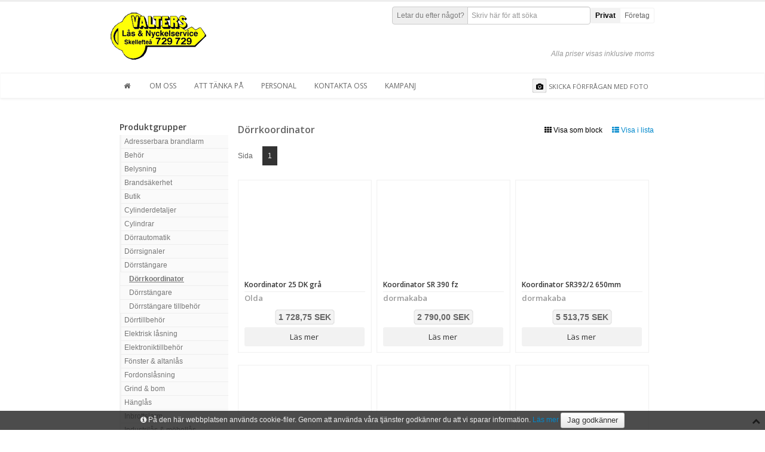

--- FILE ---
content_type: text/html; charset=utf-8
request_url: https://valters.secwise.com/shop/categories/view/l/dorrkoordinator
body_size: 10004
content:
<!DOCTYPE html>
<!--[if IE]>
<html class="ie" lang="sv-SE">
<![endif]-->
<!--[if !IE]><!-->
<html lang="sv-SE">
<!--<![endif]-->


<head>
    <meta http-equiv="Content-Type" content="text/html; charset=UTF-8">
    <meta charset="utf-8">
    <title>Dörrkoordinator, Valters Lås &amp; Nyckelservice AB</title>

    
    <link href='//fonts.googleapis.com/css?family=Open+Sans:400,600' rel='stylesheet' type='text/css' />
    <link rel="stylesheet" type="text/css" href="https://valters.secwise.com/core/css/bootstrap-3/bootstrap.css" />
<link rel="stylesheet" type="text/css" href="https://valters.secwise.com/content/design/layout/shop/css/bootstrap/font-awesome.css" />
<link rel="stylesheet" type="text/css" href="https://valters.secwise.com/core/css/bootstrap/core_template.css" />
<link rel="stylesheet" type="text/css" href="https://valters.secwise.com/core/css/bootstrap-3/datepicker3.css" />
<link rel="stylesheet" type="text/css" href="https://valters.secwise.com/content/design/layout/shop/css/bootstrap/bootstrap.css" />
<link rel="stylesheet" type="text/css" href="https://valters.secwise.com/content/design/layout/shop/css/bootstrap/style.css" />
<link rel="stylesheet" type="text/css" href="https://valters.secwise.com/content/design/layout/shop/css/bootstrap/bootstrap-responsive.css" />
<link rel="stylesheet" type="text/css" href="https://valters.secwise.com/content/design/layout/shop/css/bootstrap/sidebar-nav.css" />
<link rel="stylesheet" type="text/css" href="https://valters.secwise.com/content/design/layout/shop/css/bootstrap/prettyPhoto.css" />
<link rel="stylesheet" type="text/css" href="https://valters.secwise.com/content/design/layout/shop/css/bootstrap/flexslider.css" />
<link rel="stylesheet" type="text/css" href="https://valters.secwise.com/content/design/layout/shop/css/shop.css" />
<link rel="stylesheet" type="text/css" href="https://valters.secwise.com/content/design/layout/shop/css/bootstrap/prettyPhoto.css" />
<link rel="stylesheet" type="text/css" href="https://valters.secwise.com/content/design/layout/shop/css/bootstrap/flexslider.css" />
<link rel="stylesheet" type="text/css" href="https://valters.secwise.com/content/design/layout/shop/css/bootstrap/sidebar-nav.css" />
        <link href="/shop/css" rel="stylesheet" type="text/css" />
        <script type="text/javascript">
        var WATAJAX_LANG = {
            could_not_load_settings: "Could not load settings",
            all: "Alla",
            no_rows_found: "Inga rader kunde hittas",
            rows: "Rader",
            page: "Sida",
            search: "Hitta",
            search_in: "i kolumnen",
            export_csv: "Exportera till fil",
            more_rows: "Visa fler artiklar..."
        };
        var SHOPMODULE_LANG = {
            loading_cart: "Hämtar...",
            found_no_items: "Vi kan inte se att du lagt några produkter i varukorgen ännu. Välkommen att börja handla!",
            invalid_response: "Servern skickade tillbaka ett ogitligt svar, vänligen försök igen.",
            added_product: "Produkten ligger nu i varukorgen.",
            removed_product: "Tog bort produkten ur varukorgen.",
            confirm_remove_item: "Vill du verkligen plocka bort varan?"
        };
    </script>
    <script type="text/javascript" src="https://valters.secwise.com/content/logic/javascript/vendor/jquery-2.2.4.min.js"></script>
<script type="text/javascript" src="https://valters.secwise.com/content/logic/javascript/vendor/jquery.validate.min.js"></script>
<script type="text/javascript" src="https://valters.secwise.com/core/javascript/bootstrap-3/bootstrap.js"></script>
<script type="text/javascript" src="https://valters.secwise.com/content/logic/javascript/vendor/vue/vue.min.js"></script>
<script type="text/javascript" src="https://valters.secwise.com/content/logic/javascript/vendor/vue/vue.resource.min.js"></script>
<script type="text/javascript" src="https://valters.secwise.com/core/javascript/sha1.js"></script>
<script type="text/javascript" src="https://valters.secwise.com/content/logic/javascript/dist/components/WaTable.iife.js"></script>
<script type="text/javascript" src="https://valters.secwise.com/core/javascript/jquery/jquery.watajax.js"></script>
<script type="text/javascript" src="https://valters.secwise.com/core/javascript/jquery/jquery.PrintArea.js"></script>
<script type="text/javascript" src="https://valters.secwise.com/core/javascript/jquery/jquery.blockUI.js"></script>
    <meta name="viewport" content="width=device-width, initial-scale=1.0">
    <meta name="author" content="">
    <meta name="title" content="Valters Lås &amp; Nyckelservice AB" />

    <!-- HTML5 Support for IE -->
    <!--[if lt IE 9]>
		<script src="/content/logic/javascript/vendor/html5shim.js"></script>
		<link rel="stylesheet" type="text/css" href="/content/design/layout/shop/css/bootstrap/font-awesome-ie7.css" />
		<![endif]-->

    </head>

<body>

    
    <div id="site">

        
        <!-- Header starts -->
        <header>
            <div class="container">
                <div class="header__wrapper">
                    <!-- Logo. Use class "color" to add color to the text. -->
                    <div class="logo">
                        <h1>
                                                        <a href="/shop/view" target="">
                                                                    <img src="https://valters.secwise.com//content/uploads/ShopModel/110_logo.png" alt="Valters Lås &amp; Nyckelservice AB" title="Valters Lås &amp; Nyckelservice AB" />
                                                            </a>
                        </h1>
                        <p class="meta"></p>
                    </div>
                    <div class="header__rightColumn">
                                                    <div class="header__rightColumn--actions">
                                <!-- Search form -->
                                <div id="product-search-input" class="input-prepend form-search">
                                    <span class="add-on">
                                        <label for="product-search-input">Letar du efter något?</label>
                                    </span>
                                    <input class="span3" type="text" placeholder="Skriv här för att söka" v-model="query" v-on:keyup.prevent="updateQuery" />
                                    <img src="https://valters.secwise.com//content/design/layout/shop/images/ajax-loader.gif" class="input-loading" v-if="loading" />
                                </div>
                                <div class="hlinks">
                                    <span class="customer-types"><span class="customer-type-private noborder active">Privat</span><span class="customer-type-company noborder"><a href="/shop/view?customer_type=company&ref=/shop/categories/view/l/dorrkoordinator" role="button">Företag</a></span></span>                                </div>
                            </div>
                        
                                                    <div class="muted non-vat-message">
                                Alla priser visas inklusive moms                            </div>
                                            </div>
                </div>
            </div>
        </header>
        <!-- Header ends -->

        <!-- Cart, Login and Register form (Modal) -->

<!-- Cart Modal starts -->
<div id="cart" class="modal hide fade" tabindex="-1" role="dialog" aria-hidden="true">
	<div class="modal-header">
		<button type="button" class="close" data-dismiss="modal" aria-hidden="true">×</button>
		<h4>Varukorg</h4>
	</div>
	<div class="modal-body">

		<table class="table table-striped tcart">
			<thead>
				<tr>
					<th>Benämning</th>
					<th>Antal</th>
					<th>Pris</th>
				</tr>
			</thead>
			<tbody></tbody>
		</table>

	</div>
	<div class="modal-footer">
		<a href="javascript:void(0);" data-dismiss="modal" aria-hidden="true" class="btn">Fortsätt handla</a>
		<a href="/shop/checkout" class="btn btn-danger">Gå till kassan</a>
		<div class="pull-left cart-total">
			Summa inkl. moms: <span class="cart-short-total"> 0,00 SEK</span>
		</div>
	</div>
</div>

<!-- Cart modal ends -->



<!-- Login modal ends -->
<div class="modal hide" id="loadingModal" tabindex="-1" role="dialog" aria-labelledby="myModalLabel" aria-hidden="true">
	<div class="modal-header">
		<h3 id="myModalLabel">Vänligen vänta..</h3>
	</div>
	<div class="modal-body">
		<p><img src="https://valters.secwise.com//content/design/layout/shop/images/ajax-loader.gif" class="pull-right" />Laddar..</p>
	</div>
	<div class="modal-footer"></div>
</div>

                    <div class="navbar">
                <div class="navbar-inner">
                    <div class="container">
                        <div class="shop-menu-toggle"></div>                        <ul class="nav" id="shop" style="width: 100%;">
                            <li class="home">
                                <a href="/shop/view">
                                    <i class="icon-home"></i>
                                </a>
                            </li>
                            <!-- <li class="productMenuToggler">
								<a href="#">
									<i class="icon-home"></i>
								</a>
							</li> -->

                            <li class=""><a href="/page/om-oss">Om oss</a></li><li class=""><a href="/page/att-tanka-pa">Att tänka på</a></li><li class=""><a href="/page/personal">Personal</a></li><li class=""><a href="/page/kontakta-oss">Kontakta oss</a></li><li class=""><a href="/page/kampanj">Kampanj</a></li>
                            <li class="send_photo_show-wrap">
                                <a href="#" title="Skicka in ett foto med förfrågan" class="send_photo_show">
                                    <i style="margin-right: 0;" class="icon icon-camera custom-color-1"></i>
                                    <span>Skicka förfrågan med foto</span>
                                </a>
                            </li>
                        </ul>
                    </div>

                    <!-- <div id="productMenu" class="productMenu">
											</div> -->
                </div>
            </div>
        
        <div class="container flex-main">
            
<script>
	var product_search_settings = {"show_prices":true,"show_buy_button":false,"show_stock_text":false,"cookie_name":"search_list_type"};
</script>

<div id="product-search" class="search-results" v-show="isSearching" transition="expand" ref="results" v-cloak>
	<div ref="wrapper">
		<div class="search-header title" ref="header">
			<h3 class="search-header__title">Sökresultat</h3>
			<p class="muted search-header__info" v-if="productCount > 0">
				Hittade {{ productCount }} produkter.
				<span v-show="productCount > 30">Prova att förfina din sökning.</span>
				Visar just nu produkterna {{ paginationOffset + 1 }} - {{ visibleProductsCount }}
			</p>
			<p class="muted search-header__info" v-if="productCount === 0">
				Hittade inga produkter som matchade din sökning '{{ searchQuery }}'
			</p>
			<a v-on:click.prevent="toggleListType" class="search-header__listTypeToggle">
				<div v-if="productCount > 0">
					<span v-if="listType === 'block'">
						<i class="icon-white icon-th-list"></i>
						Visa som lista					</span>
					<span v-if="listType === 'list'">
						<i class="icon-white icon-th"></i>
						Visa som block					</span>
				</div>
			</a>
			<a href="#" v-on:click.prevent="hide(true)" class="search-header__close">
				Stäng			</a>
		</div>

		<div class="row-fluid" v-if="productCount > 0">
			<div class="span2 search-supplier-list">
				<div class="inner">
					<h5>Välj varumärke</h5>
					<ul v-for="(supplier, key) in suppliers" :key="supplier.id">
						<li>
							<label :for="'supplier_' + supplier.id " v-on:click="resetPagination">
								<input type="checkbox" :id="'supplier_' + supplier.id" :value="supplier.id" v-model="filter" />
								<strong>{{ supplier.title }}</strong>
							</label>
						</li>
					</ul>
				</div>
				<div v-show="loading">
					Söker...				</div>
			</div>

			<div class="span10">
				<div class="pagination">
					<div v-for="n in pages" class="page_button" v-on:click="paginate(n)" :class="{ 'current_page': (pagination.current) === n }">
						{{ n }}
					</div>
				</div>

				<div class="search-product-list">
					<template v-if="listType === 'block'">
						<product-item v-for="(product, index) in productList" :item="product" :show="show" :key="product.id">
						</product-item>
					</template>

					<table class="search-product-table table table-condensed table-hover" v-if="listType === 'list'">
						<thead>
							<tr>
								<th>Bild</th>
								<th>Benämning</th>
								<th>Artikelnummer</th>
								<th>Webblager</th>
								<th>Varumärke</th>
							</tr>
						</thead>
						<tbody>
							<tr is="product-table" :item="product" v-for="(product, key) in productList" :key="product.id">
							</tr>
						</tbody>
					</table>
				</div>
			</div>
		</div>

		<div class="bor"></div>
	</div>
</div>

<script id="product-item" type="text/x-template">
	<div class="item item-product">
		<div class="item-image">
			<a :href="item.url">
				<img :src="item.image" alt="">
			</a>
		</div>
		<div class="item-details">
			<h5><a :href="item.url">{{ item.title }}</a></h5>
			<p>
				<span class="supplier">{{ item.supplier.title }}</span>
				<span class="stock" v-if="show.stock">{{ item.stock }}</span>
			</p>
			<div class="item-price" v-if="show.price && item.price > 0">
				<span v-html="item.priceHtml"></span>
			</div>
			<div class="actions">
				<div class="button readmore" :class="[show.price && show.buy && item.purchasable ? ' noborder' : '']">
					<a :href="item.url">
						Läs mer					</a>
				</div>
				<div class="button buy" v-if="show.price && show.buy && item.purchasable">
					<a :href="item.url" class=" add-to-cart" :data-product-id="item.id">
						Köp					</a>
				</div>
			</div>
		</div>
	</div>
</script>

<script id="product-table" type="text/x-template">
	<tr>
		<td>
			<a :href="item.url">
				<img :src="item.image" alt="">
			</a>
		</td>
		<td>
			<a :href="item.url">
				{{ item.title }}
			</a>
		</td>
		<td>{{ item.article_number }}</td>
		<td>{{ item.stock }}</td>
		<td>{{ item.supplier.title }}</td>
	</tr>
</script>
<div id="state_holder" style="display: none;"></div>
<div id="state_message" style="margin: 10px  0 0 10px; display:none;">
	<div style="padding: 0pt 0.7em;" class="ui-corner-all">
		<p><span style="float: left; margin-right: 0.3em;" class="ui-icon"></span></p>
	</div>
</div>
<div class="items">
	<div class="container">
		<div class="page__wrapper">

			<div class="sidebar__wrapper">
			<div class="sidebar">
					</div>
		<div class="tree-menu">
				<h5 class="tree-menu-title">Produktgrupper</h5>
		<h5 class="tree-menu-title mobile">Produktgrupper</h5>
		<nav class="tree-menu-list">
		<ul id="nav" class="nav-list">
			<!-- <li><a href="/">Hem</a></li> -->
							<li class="has_sub">
					<a href="/shop/categories/view/l/adresserbara-brandlarm">Adresserbara brandlarm</a>
											<ul class="nav-list">
																<li class="">
										<a href="/shop/categories/view/l/centralapparater">Centralapparater</a>
									</li>
													<li class="">
										<a href="/shop/categories/view/l/detektorer">Detektorer &amp; larmknappar</a>
									</li>
													<li class="">
										<a href="/shop/categories/view/l/larmdon">Larmdon</a>
									</li>
													<li class="">
										<a href="/shop/categories/view/l/tillbehor-1">Tillbehör</a>
									</li>
				</ul></li>				<li class="has_sub">
					<a href="/shop/categories/view/l/behor">Behör</a>
											<ul class="nav-list">
																<li class="">
										<a href="/shop/categories/view/l/cylinderbehor">Cylinderbehör</a>
									</li>
													<li class="">
										<a href="/shop/categories/view/l/cylinderbehor-tillbehor">Cylinderbehör tillbehör</a>
									</li>
													<li class="">
										<a href="/shop/categories/view/l/cylinderringar">Cylinderringar</a>
									</li>
													<li class="">
										<a href="/shop/categories/view/l/tackskyltar-och-behor">Täckskyltar &amp; behör</a>
									</li>
													<li class="">
										<a href="/shop/categories/view/l/toabehor">Toabehör</a>
									</li>
				</ul></li>				<li class="has_sub">
					<a href="/shop/categories/view/l/belysning">Belysning</a>
											<ul class="nav-list">
																<li class="">
										<a href="/shop/categories/view/l/belysning-ficklampor">Belysning &amp; ficklampor</a>
									</li>
				</ul></li>				<li class="has_sub">
					<a href="/shop/categories/view/l/brandsakerhet">Brandsäkerhet</a>
											<ul class="nav-list">
																<li class="">
										<a href="/shop/categories/view/l/brandslackare-filtar-1">Brandsläckare &amp; filtar</a>
									</li>
													<li class="">
										<a href="/shop/categories/view/l/brandvarnare">Brandvarnare</a>
									</li>
													<li class="">
										<a href="/shop/categories/view/l/avrigt-brandsakerhet">Övrigt brandsäkerhet</a>
									</li>
				</ul></li>				<li class="has_sub">
					<a href="/shop/categories/view/l/butik">Butik</a>
											<ul class="nav-list">
																<li class="">
										<a href="/shop/categories/view/l/butiksmateriel">Butiksmateriel</a>
									</li>
				</ul></li>				<li class="has_sub">
					<a href="/shop/categories/view/l/cylinderdetaljer">Cylinderdetaljer</a>
											<ul class="nav-list">
																<li class="">
										<a href="/shop/categories/view/l/innercylindrar">Cylinderhus</a>
									</li>
													<li class="">
										<a href="/shop/categories/view/l/cylindertillbehor">Cylindertillbehör</a>
									</li>
													<li class="">
										<a href="/shop/categories/view/l/stift-fjadrar-och-sparrskivor">Innercylindrar</a>
									</li>
													<li class="">
										<a href="/shop/categories/view/l/cylinderhus">Stift, fjäder &amp; spärrskiva</a>
									</li>
				</ul></li>				<li class="has_sub">
					<a href="/shop/categories/view/l/cylindrar-1">Cylindrar</a>
											<ul class="nav-list">
																<li class="">
										<a href="/shop/categories/view/l/cylindrar">Cylindrar</a>
									</li>
													<li class="">
										<a href="/shop/categories/view/l/lassystem">Låssystem</a>
									</li>
				</ul></li>				<li class="has_sub">
					<a href="/shop/categories/view/l/dorrautomatik">Dörrautomatik</a>
											<ul class="nav-list">
																<li class="">
										<a href="/shop/categories/view/l/armbagskontakter">Armbågskontakter</a>
									</li>
													<li class="">
										<a href="/shop/categories/view/l/dorrautomatik-1">Dörrautomatik</a>
									</li>
													<li class="">
										<a href="/shop/categories/view/l/dorrautomatik-paket-enkeldorr">Dörrautomatik paket enkeldörr</a>
									</li>
													<li class="">
										<a href="/shop/categories/view/l/dorrautomatik-tillbehor">Dörrautomatik tillbehör</a>
									</li>
													<li class="">
										<a href="/shop/categories/view/l/sensorer">Sensorer</a>
									</li>
													<li class="">
										<a href="/shop/categories/view/l/skjutdorrsautomatiker">Skjutdörrsautomatiker</a>
									</li>
				</ul></li>				<li class="has_sub">
					<a href="/shop/categories/view/l/dorr-fonstertillbehor-elektronik">Dörrsignaler</a>
											<ul class="nav-list">
																<li class="">
										<a href="/shop/categories/view/l/dorrsignal">Dörrsignal</a>
									</li>
													<li class="">
										<a href="/shop/categories/view/l/tryckknappar">Tryckknappar</a>
									</li>
				</ul></li>				<li class="has_sub">
					<a href="/shop/categories/view/l/dorrstangare-1">Dörrstängare</a>
											<ul class="nav-list">
																<li class="active">
										<a href="/shop/categories/view/l/dorrkoordinator">Dörrkoordinator</a>
									</li>
													<li class="">
										<a href="/shop/categories/view/l/dorrstangare">Dörrstängare</a>
									</li>
													<li class="">
										<a href="/shop/categories/view/l/dorrstangare-tillbehor">Dörrstängare tillbehör</a>
									</li>
				</ul></li>				<li class="has_sub">
					<a href="/shop/categories/view/l/dorrtillbehor-1">Dörrtillbehör</a>
											<ul class="nav-list">
																<li class="">
										<a href="/shop/categories/view/l/dorroga">Dörröga</a>
									</li>
													<li class="">
										<a href="/shop/categories/view/l/dorrsparr">Dörrspärr</a>
									</li>
													<li class="">
										<a href="/shop/categories/view/l/dorrtillbehor-ovrigt">Dörrtillbehör övrigt</a>
									</li>
				</ul></li>				<li class="has_sub">
					<a href="/shop/categories/view/l/elektrisklasning">Elektrisk låsning</a>
											<ul class="nav-list">
																<li class="">
										<a href="/shop/categories/view/l/elektromagneter">Elektromagneter</a>
									</li>
													<li class="">
										<a href="/shop/categories/view/l/kodlas-yale-doorman">Elektroniska dörrlås</a>
									</li>
													<li class="">
										<a href="/shop/categories/view/l/el-motorlastillbehor">Ellås &amp; motorlåstillbehör</a>
									</li>
													<li class="">
										<a href="/shop/categories/view/l/elslutbleck">Elslutbleck</a>
									</li>
													<li class="">
										<a href="/shop/categories/view/l/elslutbleck-monteringsstolpar">Elslutbleck monteringsstolpar</a>
									</li>
													<li class="">
										<a href="/shop/categories/view/l/elslutbleck-tillbehor">Elslutbleck tillbehör</a>
									</li>
													<li class="">
										<a href="/shop/categories/view/l/ellas">Eltryckeslås</a>
									</li>
													<li class="">
										<a href="/shop/categories/view/l/el-motorlas">Motorlås</a>
									</li>
				</ul></li>				<li class="has_sub">
					<a href="/shop/categories/view/l/elektronikdata">Elektroniktillbehör</a>
											<ul class="nav-list">
																<li class="">
										<a href="/shop/categories/view/l/elektroniktillbehor">Elektroniktillbehör</a>
									</li>
				</ul></li>				<li class="has_sub">
					<a href="/shop/categories/view/l/fonster-och-altanlas">Fönster &amp; altanlås</a>
											<ul class="nav-list">
																<li class="">
										<a href="/shop/categories/view/l/fonster-altandorr-tillbehor">Fönster &amp; altanlås tillbehör</a>
									</li>
													<li class="">
										<a href="/shop/categories/view/l/fonsterlas">Fönsterlås</a>
									</li>
													<li class="">
										<a href="/shop/categories/view/l/fonsterlas-elektromekanisk">Handtag elektromekanisk</a>
									</li>
													<li class="">
										<a href="/shop/categories/view/l/handtag-fonster-altan">Handtag fönster &amp; altan</a>
									</li>
													<li class="">
										<a href="/shop/categories/view/l/spanjoletter">Spanjolett</a>
									</li>
													<li class="">
										<a href="/shop/categories/view/l/spanjolett-tillbehor">Spanjolett tillbehör</a>
									</li>
				</ul></li>				<li class="has_sub">
					<a href="/shop/categories/view/l/fordonslasning-1">Fordonslåsning</a>
											<ul class="nav-list">
																<li class="">
										<a href="/shop/categories/view/l/fordonslasning">Fordonslås</a>
									</li>
				</ul></li>				<li class="has_sub">
					<a href="/shop/categories/view/l/grind-bom">Grind &amp; bom</a>
											<ul class="nav-list">
																<li class="">
										<a href="/shop/categories/view/l/grind">Grind</a>
									</li>
				</ul></li>				<li class="has_sub">
					<a href="/shop/categories/view/l/hanglas-1">Hänglås</a>
											<ul class="nav-list">
																<li class="">
										<a href="/shop/categories/view/l/hanglas">Hänglås</a>
									</li>
													<li class="">
										<a href="/shop/categories/view/l/hanglasdetaljer">Hänglås tillbehör</a>
									</li>
													<li class="">
										<a href="/shop/categories/view/l/hanglasbeslag-och-tillbehor">Hänglåsbeslag</a>
									</li>
				</ul></li>				<li class="has_sub">
					<a href="/shop/categories/view/l/inbrottslarm">Inbrottslarm</a>
											<ul class="nav-list">
																<li class="">
										<a href="/shop/categories/view/l/glaskross-detektor">Glaskrossdetektor</a>
									</li>
													<li class="">
										<a href="/shop/categories/view/l/avrigt">Inbrottslarm övrigt</a>
									</li>
													<li class="">
										<a href="/shop/categories/view/l/larmsandare">Larmsändare</a>
									</li>
													<li class="">
										<a href="/shop/categories/view/l/larmsystem">Larmsystem</a>
									</li>
													<li class="">
										<a href="/shop/categories/view/l/detektorer-larmgivare">Magnetkontakt</a>
									</li>
													<li class="">
										<a href="/shop/categories/view/l/averfallskontrakter">Överfallskontakter</a>
									</li>
													<li class="">
										<a href="/shop/categories/view/l/larmtillbehor">Rörelsedetektorer</a>
									</li>
													<li class="">
										<a href="/shop/categories/view/l/siren-och-blixtljus">Siren &amp; blixtljus</a>
									</li>
													<li class="">
										<a href="/shop/categories/view/l/larmsystem-komponenter">Trådlösa tillbehör</a>
									</li>
													<li class="">
										<a href="/shop/categories/view/l/vibrations-detektor">Vibrationsdetektor</a>
									</li>
				</ul></li>				<li class="has_sub">
					<a href="/shop/categories/view/l/industrilasmobellas">Industrilås &amp; möbellås</a>
											<ul class="nav-list">
																<li class="">
										<a href="/shop/categories/view/l/industri-mobel-och-glasskivelas">Industri, möbel &amp; glasskivelås</a>
									</li>
													<li class="">
										<a href="/shop/categories/view/l/skapslas-elektromekaniskt">Industrilås tillbehör</a>
									</li>
				</ul></li>				<li class="has_sub">
					<a href="/shop/categories/view/l/kabel-installationsmaterial">Installationsmaterial</a>
											<ul class="nav-list">
																<li class="">
										<a href="/shop/categories/view/l/elinstallationsmaterial">Elinstallationsmaterial</a>
									</li>
													<li class="">
										<a href="/shop/categories/view/l/kabel">Kabel</a>
									</li>
													<li class="">
										<a href="/shop/categories/view/l/karm-kabeloverforing">Kabelöverföring</a>
									</li>
													<li class="">
										<a href="/shop/categories/view/l/kopplingsdosor">Kopplingsdosor</a>
									</li>
													<li class="">
										<a href="/shop/categories/view/l/natverksprodukter">Nätverksprodukter</a>
									</li>
													<li class="">
										<a href="/shop/categories/view/l/rela-stabb-timer">Relä, stabb &amp; timer</a>
									</li>
													<li class="">
										<a href="/shop/categories/view/l/skruv">Skruv, bricka &amp; plugg</a>
									</li>
				</ul></li>				<li class="has_sub">
					<a href="/shop/categories/view/l/intrangsskydd">Intrångsskydd</a>
											<ul class="nav-list">
																<li class="">
										<a href="/shop/categories/view/l/bommar">Bommar</a>
									</li>
													<li class="">
										<a href="/shop/categories/view/l/brytskydd">Brytskydd</a>
									</li>
				</ul></li>				<li class="has_sub">
					<a href="/shop/categories/view/l/cctv-produkter">Kamerabevakning</a>
											<ul class="nav-list">
																<li class="">
										<a href="/shop/categories/view/l/encoder-decoder">Encoder &amp; decoder</a>
									</li>
													<li class="">
										<a href="/shop/categories/view/l/cctv-paket">Kamerapaket</a>
									</li>
													<li class="">
										<a href="/shop/categories/view/l/cctv-kameror">Kameror</a>
									</li>
													<li class="">
										<a href="/shop/categories/view/l/cctv-kopplingsboxar">Kopplingsboxar &amp; fästen</a>
									</li>
													<li class="">
										<a href="/shop/categories/view/l/cctv-lagringsmedia">Lagringsmedia</a>
									</li>
													<li class="">
										<a href="/shop/categories/view/l/cctv-monitorer">Monitorer</a>
									</li>
													<li class="">
										<a href="/shop/categories/view/l/cctv-lagring">NVR &amp; DVR</a>
									</li>
													<li class="">
										<a href="/shop/categories/view/l/cctv-tillbehor">Tillbehör</a>
									</li>
				</ul></li>				<li class="has_sub">
					<a href="/shop/categories/view/l/kattingwire">Kätting &amp; vajer</a>
											<ul class="nav-list">
																<li class="">
										<a href="/shop/categories/view/l/katting-och-wire">Kätting &amp; vajer</a>
									</li>
				</ul></li>				<li class="has_sub">
					<a href="/shop/categories/view/l/kemikalier">Kemikalier</a>
											<ul class="nav-list">
																<li class="">
										<a href="/shop/categories/view/l/smorj-rengoringsmedel">Smörj &amp; rengöringsmedel</a>
									</li>
				</ul></li>				<li class="has_sub">
					<a href="/shop/categories/view/l/kodlas">Kodlås</a>
											<ul class="nav-list">
																<li class="">
										<a href="/shop/categories/view/l/kodlas-1">Kodlås</a>
									</li>
													<li class="">
										<a href="/shop/categories/view/l/kodlas-tillbehor">Kodlås tillbehör</a>
									</li>
				</ul></li>				<li class="has_sub">
					<a href="/shop/categories/view/l/brand">Konventionella brandlarm</a>
											<ul class="nav-list">
																<li class="">
										<a href="/shop/categories/view/l/brandlarm">Centralapparater</a>
									</li>
													<li class="">
										<a href="/shop/categories/view/l/brandlarm-tillbehor">Detektorer &amp; larmknappar</a>
									</li>
													<li class="">
										<a href="/shop/categories/view/l/brandvarnare-slackare">Larmdon</a>
									</li>
													<li class="">
										<a href="/shop/categories/view/l/brandlarmstillbehor">Tillbehör</a>
									</li>
				</ul></li>				<li class="has_sub">
					<a href="/shop/categories/view/l/lador-vaskor">Lådor &amp; väskor</a>
											<ul class="nav-list">
																<li class="">
										<a href="/shop/categories/view/l/sortimentslador-1">Sortimentslådor</a>
									</li>
				</ul></li>				<li class="has_sub">
					<a href="/shop/categories/view/l/lashus-tillbehor">Låshus &amp; tillbehör</a>
											<ul class="nav-list">
																<li class="">
										<a href="/shop/categories/view/l/cylinderlas">Cylinderlås</a>
									</li>
													<li class="">
										<a href="/shop/categories/view/l/cylinderlas-tillbehor">Cylinderlås tillbehör</a>
									</li>
													<li class="">
										<a href="/shop/categories/view/l/innerdorrlas">Innerdörrlås</a>
									</li>
													<li class="">
										<a href="/shop/categories/view/l/lassats">Mekanisk låssats</a>
									</li>
													<li class="">
										<a href="/shop/categories/view/l/slutbleck">Slutbleck</a>
									</li>
													<li class="">
										<a href="/shop/categories/view/l/tillhallarlas">Tillhållarlås</a>
									</li>
													<li class="">
										<a href="/shop/categories/view/l/tillhallarlasdetaljer">Tillhållarlås tillbehör</a>
									</li>
				</ul></li>				<li class="has_sub">
					<a href="/shop/categories/view/l/dorr-fonstertillbehor-mekanik">Mekaniska tillbehör</a>
											<ul class="nav-list">
																<li class="">
										<a href="/shop/categories/view/l/gangjarn-mm">Gångjärn</a>
									</li>
													<li class="">
										<a href="/shop/categories/view/l/gangjarn-fonster">Gångjärn tillbehör</a>
									</li>
													<li class="">
										<a href="/shop/categories/view/l/reglar">Regel</a>
									</li>
				</ul></li>				<li class="has_sub">
					<a href="/shop/categories/view/l/natverk-data">Nätverk &amp; data</a>
											<ul class="nav-list">
																<li class="">
										<a href="/shop/categories/view/l/patchkablar-tillbehor">Patchkablar &amp; tillbehör</a>
									</li>
													<li class="">
										<a href="/shop/categories/view/l/poe-injektorer">PoE injektorer</a>
									</li>
													<li class="">
										<a href="/shop/categories/view/l/radiolankar">Radiolänkar</a>
									</li>
													<li class="">
										<a href="/shop/categories/view/l/router">Router</a>
									</li>
													<li class="">
										<a href="/shop/categories/view/l/switchar">Switchar</a>
									</li>
				</ul></li>				<li class="has_sub">
					<a href="/shop/categories/view/l/nodutrymning">Nödutrymning</a>
											<ul class="nav-list">
																<li class="">
										<a href="/shop/categories/view/l/nodutrymning-1">Nödutrymning behör</a>
									</li>
													<li class="">
										<a href="/shop/categories/view/l/nodutrymning-las">Nödutrymning lås</a>
									</li>
													<li class="">
										<a href="/shop/categories/view/l/utrymningsbehor-panikreglar-elektromekanisk">Öppningsbehör</a>
									</li>
													<li class="">
										<a href="/shop/categories/view/l/utrymningsbehor-panikreglar">Panikregel</a>
									</li>
													<li class="">
										<a href="/shop/categories/view/l/panikregel-las">Panikregel lås</a>
									</li>
													<li class="">
										<a href="/shop/categories/view/l/utrymning-tillbehor">Utrymning tillbehör</a>
									</li>
				</ul></li>				<li class="has_sub">
					<a href="/shop/categories/view/l/nycklar-och-nyckelamnen">Nycklar &amp; nyckelämnen</a>
											<ul class="nav-list">
																<li class="">
										<a href="/shop/categories/view/l/nyckelamnen-cylinderlas">Nyckelämnen cylinderlås</a>
									</li>
													<li class="">
										<a href="/shop/categories/view/l/nyckelamnen-ovriga">Nyckelämnen övriga</a>
									</li>
													<li class="">
										<a href="/shop/categories/view/l/nyckeltillbehor-1">Nyckeltillbehör</a>
									</li>
													<li class="">
										<a href="/shop/categories/view/l/nycklar">Nycklar övriga</a>
									</li>
				</ul></li>				<li class="has_sub">
					<a href="/shop/categories/view/l/ovriga-jarn-och-byggvaror-1">Övriga järn &amp; byggvaror</a>
											<ul class="nav-list">
																<li class="">
										<a href="/shop/categories/view/l/ovriga-jarn-och-byggvaror">Övriga järn &amp; byggvaror</a>
									</li>
				</ul></li>				<li class="has_sub">
					<a href="/shop/categories/view/l/ovriga-las">Övriga lås</a>
											<ul class="nav-list">
																<li class="">
										<a href="/shop/categories/view/l/ovriga-las-1">Övriga lås</a>
									</li>
				</ul></li>				<li class="has_sub">
					<a href="/shop/categories/view/l/passersystem">Passersystem</a>
											<ul class="nav-list">
																<li class="">
										<a href="/shop/categories/view/l/manoverpanel">Bokning &amp; manöverpaneler</a>
									</li>
													<li class="">
										<a href="/shop/categories/view/l/passersystem-hardvara">Centraler</a>
									</li>
													<li class="">
										<a href="/shop/categories/view/l/passersystem-elektronisk-cylinder">Elektroniska cylindrar</a>
									</li>
													<li class="">
										<a href="/shop/categories/view/l/passersystem-dorrbladlasare">Elektroniska hänglås</a>
									</li>
													<li class="">
										<a href="/shop/categories/view/l/passersysten-elektromekaniska">Elektroniska skåplås</a>
									</li>
													<li class="">
										<a href="/shop/categories/view/l/passersystem-kort-och-brickor">Kort &amp; brickor</a>
									</li>
													<li class="">
										<a href="/shop/categories/view/l/passersystem-lasare">Läsare</a>
									</li>
													<li class="">
										<a href="/shop/categories/view/l/passersystem-mjukvara">Mjukvaror &amp; licenser</a>
									</li>
													<li class="">
										<a href="/shop/categories/view/l/passersystem-ovrigt">Passersystem tillbehör</a>
									</li>
													<li class="">
										<a href="/shop/categories/view/l/porttelefon">Portapparat</a>
									</li>
													<li class="">
										<a href="/shop/categories/view/l/passersystem-tillbehor">Radiomottagare &amp; sändare</a>
									</li>
													<li class="">
										<a href="/shop/categories/view/l/reservdelar">Reservdelar</a>
									</li>
													<li class="">
										<a href="/shop/categories/view/l/passersystem-skapslas">Skyddshuvar</a>
									</li>
				</ul></li>				<li class="has_sub">
					<a href="/shop/categories/view/l/personsakerhet">Personsäkerhet</a>
											<ul class="nav-list">
																<li class="">
										<a href="/shop/categories/view/l/personsakerhet-1">Personsäkerhet</a>
									</li>
				</ul></li>				<li class="has_sub">
					<a href="/shop/categories/view/l/porttelefoner-1">Porttelefoner fristående</a>
											<ul class="nav-list">
																<li class="">
										<a href="/shop/categories/view/l/porttelefoner">Porttelefoner</a>
									</li>
													<li class="">
										<a href="/shop/categories/view/l/porttelefoner-tillbehor">Porttelefoner tillbehör</a>
									</li>
													<li class="">
										<a href="/shop/categories/view/l/porttelefonmodul">Porttelefonmodul</a>
									</li>
													<li class="">
										<a href="/shop/categories/view/l/svarsapparat">Svarsapparat</a>
									</li>
				</ul></li>				<li class="has_sub">
					<a href="/shop/categories/view/l/post">Post</a>
											<ul class="nav-list">
																<li class="">
										<a href="/shop/categories/view/l/postlador-brevinkast-1">Postlådor &amp; brevinkast</a>
									</li>
				</ul></li>				<li class="has_sub">
					<a href="/shop/categories/view/l/skyltar">Skyltar</a>
											<ul class="nav-list">
																<li class="">
										<a href="/shop/categories/view/l/brand-och-utrymningsskyltar">Brand &amp; utrymningsskyltar</a>
									</li>
													<li class="">
										<a href="/shop/categories/view/l/forbuds-och-varningsskyltar">Förbuds &amp; varningsskyltar</a>
									</li>
													<li class="">
										<a href="/shop/categories/view/l/hus-postsiffror">Hus &amp; postsiffror</a>
									</li>
													<li class="">
										<a href="/shop/categories/view/l/avrigt-skyltar">Övrigt skyltar</a>
									</li>
													<li class="">
										<a href="/shop/categories/view/l/informationsskyltar">Trivsel &amp; ordningsskyltar</a>
									</li>
				</ul></li>				<li class="has_sub">
					<a href="/shop/categories/view/l/stromforsorjning">Strömförsörjning</a>
											<ul class="nav-list">
																<li class="">
										<a href="/shop/categories/view/l/ackumulatorer-batterier">Ackumulatorer &amp; batterier</a>
									</li>
													<li class="">
										<a href="/shop/categories/view/l/batteribackuper">Batteribackuper</a>
									</li>
													<li class="">
										<a href="/shop/categories/view/l/spanningsomvandlare">Spänningsomvandlare</a>
									</li>
													<li class="">
										<a href="/shop/categories/view/l/transformatorer">Transformatorer</a>
									</li>
				</ul></li>				<li class="has_sub">
					<a href="/shop/categories/view/l/tryckenhandtag">Trycken &amp; handtag</a>
											<ul class="nav-list">
																<li class="">
										<a href="/shop/categories/view/l/draghandtag">Draghandtag</a>
									</li>
													<li class="">
										<a href="/shop/categories/view/l/draghandtag-tillbehor">Draghandtag tillbehör</a>
									</li>
													<li class="">
										<a href="/shop/categories/view/l/trycken-for-dorr-elektromekaniskt">Elektromekaniska dörrtrycken</a>
									</li>
													<li class="">
										<a href="/shop/categories/view/l/trycken-for-dorr">Trycken för dörr</a>
									</li>
													<li class="">
										<a href="/shop/categories/view/l/tryckestillbehor">Trycken tillbehör</a>
									</li>
				</ul></li>				<li class="has_sub">
					<a href="/shop/categories/view/l/vardeforvaring">Värdeförvaring</a>
											<ul class="nav-list">
																<li class="">
										<a href="/shop/categories/view/l/dokument-datamediaskap">Dokument- &amp; datamediaskåp</a>
									</li>
													<li class="">
										<a href="/shop/categories/view/l/medicinskap">Medicinskåp</a>
									</li>
													<li class="">
										<a href="/shop/categories/view/l/nyckelskap-och-kassaskrin">Nyckelskåp</a>
									</li>
													<li class="">
										<a href="/shop/categories/view/l/dokumentskap-vardeskap-tillbehor">Värdeförvaring tillbehör</a>
									</li>
													<li class="">
										<a href="/shop/categories/view/l/dokumentskap-och-vardeskap">Värdeskåp</a>
									</li>
				</ul></li>				<li class="has_sub">
					<a href="/shop/categories/view/l/verktyg">Verktyg</a>
											<ul class="nav-list">
																<li class="">
										<a href="/shop/categories/view/l/dyrkverktyg">Dyrkverktyg</a>
									</li>
													<li class="">
										<a href="/shop/categories/view/l/handverktyg">Verktyg</a>
									</li>
													<li class="">
										<a href="/shop/categories/view/l/elverktyg-tillbehor">Verktyg tillbehör</a>
									</li>
				</ul></li></ul></nav>	</div>
	</div>
			<div class="page__content">
				<div class="productList">

					<div class="productList__header">
						<h4>Dörrkoordinator</h4>
													<div class="productList__header--actions">
								<a class="selected_list_type" href="?list_type=block">
									<i class="icon-white icon-th"></i> Visa som block								</a>
								<a class="" href="?list_type=list">
									<i class="icon icon-th-list"></i> Visa i lista								</a>
							</div>
											</div>
											<div id="product-list" class="productList__block">
							
        <div class="item item-product" data-product-supplier="77">
            <div class="item-image">
                <a href="/shop/product/view/l/koordinator-25-dk-gra"><img src="/content/uploads/products/images/150x150/50156014-50156014-59ab15569f14bc1aef19655d720fb20e.jpg" alt="" /></a>
            </div>
            <div class="item-details">
                <div class="item-details__title">
                    <h4>
                        <a href="/shop/product/view/l/koordinator-25-dk-gra" title="Visa produktsidan för Koordinator 25 DK grå">
                            Koordinator 25 DK grå                        </a>
                    </h4>
                    <div class="item-details__title--bottom">
                        <h5>
                            Olda                        </h5>
                                            </div>
                </div>
                <div class="item-details__data">
                                        <!-- <h6>50156014</h6> -->
                                    </div>

                <div class="item-details__price">
                                            <div class="item-price">
                            1 728,75 SEK                        </div>
                                        <div class="button readmore">
                        <a href="/shop/product/view/l/koordinator-25-dk-gra">
                            Läs mer</a>
                    </div>
                                    </div>
            </div>
        </div>

        <div class="item item-product" data-product-supplier="148">
            <div class="item-image">
                <a href="/shop/product/view/l/koordinator-sr-390-fz"><img src="/content/uploads/products/images/150x150/351296-351296-31b70591a21d1b1666762deeae09b02c.jpg" alt="" /></a>
            </div>
            <div class="item-details">
                <div class="item-details__title">
                    <h4>
                        <a href="/shop/product/view/l/koordinator-sr-390-fz" title="Visa produktsidan för Koordinator SR 390 fz">
                            Koordinator SR 390 fz                        </a>
                    </h4>
                    <div class="item-details__title--bottom">
                        <h5>
                            dormakaba                        </h5>
                                            </div>
                </div>
                <div class="item-details__data">
                                        <!-- <h6>351296</h6> -->
                                    </div>

                <div class="item-details__price">
                                            <div class="item-price">
                            2 790,00 SEK                        </div>
                                        <div class="button readmore">
                        <a href="/shop/product/view/l/koordinator-sr-390-fz">
                            Läs mer</a>
                    </div>
                                    </div>
            </div>
        </div>

        <div class="item item-product" data-product-supplier="148">
            <div class="item-image">
                <a href="/shop/product/view/l/koordinator-sr3922-650mm"><img src="/content/uploads/products/images/150x150/351332-351332-33de69564069e521fef6678ab72221a4.jpg" alt="" /></a>
            </div>
            <div class="item-details">
                <div class="item-details__title">
                    <h4>
                        <a href="/shop/product/view/l/koordinator-sr3922-650mm" title="Visa produktsidan för Koordinator SR392/2 650mm">
                            Koordinator SR392/2 650mm                        </a>
                    </h4>
                    <div class="item-details__title--bottom">
                        <h5>
                            dormakaba                        </h5>
                                            </div>
                </div>
                <div class="item-details__data">
                                        <!-- <h6>351332</h6> -->
                                    </div>

                <div class="item-details__price">
                                            <div class="item-price">
                            5 513,75 SEK                        </div>
                                        <div class="button readmore">
                        <a href="/shop/product/view/l/koordinator-sr3922-650mm">
                            Läs mer</a>
                    </div>
                                    </div>
            </div>
        </div>

        <div class="item item-product" data-product-supplier="148">
            <div class="item-image">
                <a href="/shop/product/view/l/koordinator-sr3921-1050mm"><img src="/content/uploads/products/images/150x150/351232-351232-2f9df961490b21a6b14a64468fc0cb82.jpg" alt="" /></a>
            </div>
            <div class="item-details">
                <div class="item-details__title">
                    <h4>
                        <a href="/shop/product/view/l/koordinator-sr3921-1050mm" title="Visa produktsidan för Koordinator SR392/1 1050mm">
                            Koordinator SR392/1 1050mm                        </a>
                    </h4>
                    <div class="item-details__title--bottom">
                        <h5>
                            dormakaba                        </h5>
                                            </div>
                </div>
                <div class="item-details__data">
                                        <!-- <h6>351232</h6> -->
                                    </div>

                <div class="item-details__price">
                                            <div class="item-price">
                            5 513,75 SEK                        </div>
                                        <div class="button readmore">
                        <a href="/shop/product/view/l/koordinator-sr3921-1050mm">
                            Läs mer</a>
                    </div>
                                    </div>
            </div>
        </div>

        <div class="item item-product" data-product-supplier="77">
            <div class="item-image">
                <a href="/shop/product/view/l/koordinator-30-dk-1150mm-gra"><img src="/content/uploads/products/images/150x150/8151209-8151209-797e85af64a1640453b53fad1e668114.jpg" alt="" /></a>
            </div>
            <div class="item-details">
                <div class="item-details__title">
                    <h4>
                        <a href="/shop/product/view/l/koordinator-30-dk-1150mm-gra" title="Visa produktsidan för Koordinator 30 DK 1150mm grå">
                            Koordinator 30 DK 1150mm grå                        </a>
                    </h4>
                    <div class="item-details__title--bottom">
                        <h5>
                            Olda                        </h5>
                                            </div>
                </div>
                <div class="item-details__data">
                                        <!-- <h6>8151209</h6> -->
                                    </div>

                <div class="item-details__price">
                                            <div class="item-price">
                            3 250,00 SEK                        </div>
                                        <div class="button readmore">
                        <a href="/shop/product/view/l/koordinator-30-dk-1150mm-gra">
                            Läs mer</a>
                    </div>
                                    </div>
            </div>
        </div>

        <div class="item item-product" data-product-supplier="77">
            <div class="item-image">
                <a href="/shop/product/view/l/koordinator-25-dk-vi"><img src="/content/uploads/products/images/150x150/8151208-8151208-910f917dc0634cbda70046bd64854e05.jpg" alt="" /></a>
            </div>
            <div class="item-details">
                <div class="item-details__title">
                    <h4>
                        <a href="/shop/product/view/l/koordinator-25-dk-vi" title="Visa produktsidan för Koordinator 25 DK vit">
                            Koordinator 25 DK vit                        </a>
                    </h4>
                    <div class="item-details__title--bottom">
                        <h5>
                            Olda                        </h5>
                                            </div>
                </div>
                <div class="item-details__data">
                                        <!-- <h6>8151208</h6> -->
                                    </div>

                <div class="item-details__price">
                                            <div class="item-price">
                            1 728,75 SEK                        </div>
                                        <div class="button readmore">
                        <a href="/shop/product/view/l/koordinator-25-dk-vi">
                            Läs mer</a>
                    </div>
                                    </div>
            </div>
        </div>

        <div class="item item-product" data-product-supplier="162">
            <div class="item-image">
                <a href="/shop/product/view/l/koordinator-2000k-650-mm"><img src="/content/uploads/products/images/150x150/10016941-10016941-052fdcaac4491627ff34386f3b84749c.jpg" alt="" /></a>
            </div>
            <div class="item-details">
                <div class="item-details__title">
                    <h4>
                        <a href="/shop/product/view/l/koordinator-2000k-650-mm" title="Visa produktsidan för Koordinator 2000K 650mm">
                            Koordinator 2000K 650mm                        </a>
                    </h4>
                    <div class="item-details__title--bottom">
                        <h5>
                            ASSA ABLOY                        </h5>
                                            </div>
                </div>
                <div class="item-details__data">
                                        <!-- <h6>10016941</h6> -->
                                    </div>

                <div class="item-details__price">
                                            <div class="item-price">
                            8 586,25 SEK                        </div>
                                        <div class="button readmore">
                        <a href="/shop/product/view/l/koordinator-2000k-650-mm">
                            Läs mer</a>
                    </div>
                                    </div>
            </div>
        </div>
						</div>
									</div>
			</div>
		</div>
	</div><!-- .container -->
</div><!-- .items -->
			</div><!-- .container.flex-main -->
			</div>

						    <div class="muted non-vat-message --footer">
			        Alla priser visas inklusive moms			    </div>
			
			<!-- Footer starts -->
			<footer>
			    <div class="footerColumns">
			        			                <div class="footerColumns__column">
			                    <div class="widget">
			                        			                        <hr />
			                        <ul>
			                            			                            			                            			                                <li class="address">
			                                    <i class="icon-home" style="color: transparent;"></i> &nbsp; Nygatan 32<br>
			                                </li>
			                            			                            			                                <li class="zip">
			                                    <i class="icon-home" style="color: transparent;"></i> &nbsp; 931 32 Skellefteå			                                </li>
			                            			                            			                                <li>
			                                    <i class="icon-home" style="color: transparent;"></i> &nbsp; 0910-729 729			                                </li>
			                            			                            			                                <li>
			                                    <i class="icon-envelope-alt"></i> &nbsp; <a href="mailto: butiken@valters.se">butiken@valters.se</a>
			                                </li>
			                            			                            			                                <li>
			                                    <hr />
			                                    <i class="icon-time"></i> &nbsp; Öppettider:
			                                    <div style="display: block;padding-left: 25px;">Måndag - Torsdag   07.00 - 16.30 Lunchstängt 11.30 - 12.15<br />
Fredag 07.00 - 15.00  Lunchstängt 11.30 - 12.15<br />
Lördag - Söndag  Stängt</div>
			                                </li>
			                            			                            			                                <li>
			                                    <hr />
			                                    <i class="icon-home" style="color: transparent;"></i> &nbsp; Org. nummer: 556369-4198			                                </li>
			                            			                        </ul>
			                    </div>
			                </div>
			        			                <div class="footerColumns__column">
			                    <div class="widget">
			                        			                        <hr />
			                        <ul>
			                            			                            			                            			                            			                            			                            			                            			                            			                        </ul>
			                    </div>
			                </div>
			        			                <div class="footerColumns__column">
			                    <div class="widget">
			                        			                        <hr />
			                        <ul>
			                            			                            			                            			                            			                            			                            			                            			                            			                        </ul>
			                    </div>
			                </div>
			        			    </div>

			    
			    <div class="container">
			        <hr />

			        <!-- Copyright info -->
			        <p class="copy" style="text-align: center;">Copyright &copy; 2026			            			                | <a href="/shop/view">Valters Lås &amp; Nyckelservice AB</a> - <a href="/shop/view">Hem</a>
			                			                    | <a href="/page/om-oss">Om oss</a>
			            			                    | <a href="/page/att-tanka-pa">Att tänka på</a>
			            			                    | <a href="/page/personal">Personal</a>
			            			                    | <a href="/page/kontakta-oss">Kontakta oss</a>
			            			                    | <a href="/page/kampanj">Kampanj</a>
			            			            			        </p>
			    </div>
			</footer>
			<!-- Footer ends -->




			<!-- send in photo modal -->
			<div style="display: none;" id="send_photo_modal">
	<div class="modal-content well well-small">

		<h4>Skicka in foto och förfrågan</h4>
		<p>Nedan kan du skicka in ett foto samt en förfrågan.</p>

		<form method="post" enctype="multipart/form-data" action="" ref="photoForm">
			<div class="loading" v-show="loading">
				<span>
					<img src="https://valters.secwise.com//content/design/layout/shop/images/ajax-loader.gif" />
					Skickar in...				</span>
			</div>
			<div class="row-fluid">
				<input class="span12" type="file" accept="image/*" capture="" name="customer_image" ref="photoFile" /><br/>
			</div>
			<div class="row-fluid">
				<input class="span12" type="text" name="contact_form_name" placeholder="Ditt namn *" v-model="name" />
			</div>
			<div class="row-fluid">
				<input class="span12" type="text" name="contact_form_email" placeholder="Din e-postadress *" v-model="email" />
			</div>
			<div class="row-fluid">
				<input class="span12" type="text" name="contact_form_phone" placeholder="Ditt telefonnummer *" v-model="phone" />
			</div>
			<div class="row-fluid">
                <textarea class="span12" name="contact_form_message" placeholder="Meddelande" v-model="message"></textarea><br/>
            </div>
            <div class="row-fluid">
                <label class="form-consent">
                    <input type="checkbox" v-model="consent">
                    <span>
                        Jag godkänner Valters Lås &amp; Nyckelservice AB villkor. Läs mer om villkoren <a href="/page/integritetspolicy">här</a> *
                    </span>
                </label>
            </div>
			<div class="alert alert-error" style="margin: 10px auto;" v-show="error">
				Vänligen fyll i de obligatoriska fälten: bild, namn, epost, telefon, villkor.			</div>
			<div class="row-fluid">
				<input class="hidden" type="checkbox" name="contact_form_accept_terms" value="false" style="display: none;position:absolut;left:-20000px;z-index:-99999;" />
				<input class="hidden" type="checkbox" name="contact_form_photo" value="true" style="display: none;position:absolut;left:-20000px;z-index:-99999;" checked />
                <button
                    style="margin: 0;"
                    class="btn btn-primary span12"
                    type="button"
                    name="contact_form_photo_submit"
                    :disabled="invalid"
                    v-on:click="handleSubmit">
                    Skicka förfrågan                </button>
			</div>
		</form>
		<div class="row-fluid">
			<button class="btn btn-warning span12 close-modal">Avbryt</button>
		</div>
	</div>
</div>

			<!-- Scroll to top -->
			<div class="totop">
			    <i class="icon-chevron-up"></i>
			</div>

						    <div id="cookie_notice">
			        <div class="padding">
			            <span class="icon icon-info-sign"></span> <span>På den här webbplatsen används cookie-filer. Genom att använda våra tjänster godkänner du att vi sparar information. <a href="/shop/cookies" target="_blank">Läs mer</a> <button class="btn btn-small" id="cookie_accept_btn">Jag godkänner</button></span>
			        </div>
			    </div>
			
			<script type="text/javascript">
			    var shopSettings = {
			        loggedInUser: false,
			        listType: 'block',
			        isCheckout: false			    };
			</script>

			
						    <script src="/content/logic/javascript/dist/shop.js?v4.3.2"></script>
			

			</body>

			</html>


--- FILE ---
content_type: text/css;charset=UTF-8
request_url: https://valters.secwise.com/shop/css
body_size: 467
content:

.navbar .nav {
	border-left-color: #f2f2f2;
}
.navbar-inner {
	background-color: #fff;
	border-top-color: #f2f2f2;
	border-bottom-color: #f2f2f2;
}
header .hlinks > .lr, header .hlinks .user-actions a {
	background-color: #fff;
	border-color: #f2f2f2;
	color: #666;
}
header .hlinks .customer-types .active {
	background-color: #f2f2f2;
	border-color: #f2f2f2;
	color: #000;
}
header .hlinks .customer-types > span {
	background-color: #fff;
	border-color: #f2f2f2;
	color: #666;
}
header .hlinks .customer-types > span a {
	color: #666;
}
.navbar .nav > li > a:hover, .navbar .navbar-inner .shop-menu-toggle {
	background-color: #f2f2f2;
	color: #000;
}
.navbar .nav > li > a, .navbar .navbar-inner .shop-menu-toggle {
	color: #666;
	border-right-color: #f2f2f2;
}
.nav-collapse .nav > li > a {
	background-color: #fff;
	color: #666;
}
header .hlinks a, header .hlinks a:visited, header .hlinks > span {
	color: #666;
}
.button.buy a, .button.buy a:visited {
	color: #666;
}
.button.buy a:hover {
	color: #000;
}
header .hlinks a:hover {
	border-bottom-color: #000;
}
.navbar .nav .active > a, .navbar .nav .active > a:hover, .navbar .nav .active > a:focus {
	background-color: #fff;
	color: #666;
}
#nav > li > a {
	border-left: 3px solid #f2f2f2;
}
.tree-menu-title.mobile {
	background-color: #fff;
	color: #666;
}
.button a, .button a:visited {
	background-color: #fff;
	color: #666;
}
.button a:hover {
	background-color: #f2f2f2;
	color: #000;
}
.nav-tabs > li > a:hover {
	background-color: #f2f2f2;
	color: #000;
}
#search_supplier_list .inner {
	border-top-color: #f2f2f2;
}
.send_photo_show i {
	border: 1px solid #f2f2f2;
	color: #000;
}
footer {
	border-top: 4px solid #f2f2f2;
}
.totop {
	background-color: #fff;
}
.totop i {
	color: #000;
}
.sidebar .widget a {
	color: #000;
}
.sidebar .widget a:hover {
	color: #666;
}
.custom-color-1 {
	background-color: #f2f2f2;
}
.custom-color-2 {
	background-color: #fff;
	color: #666;
}